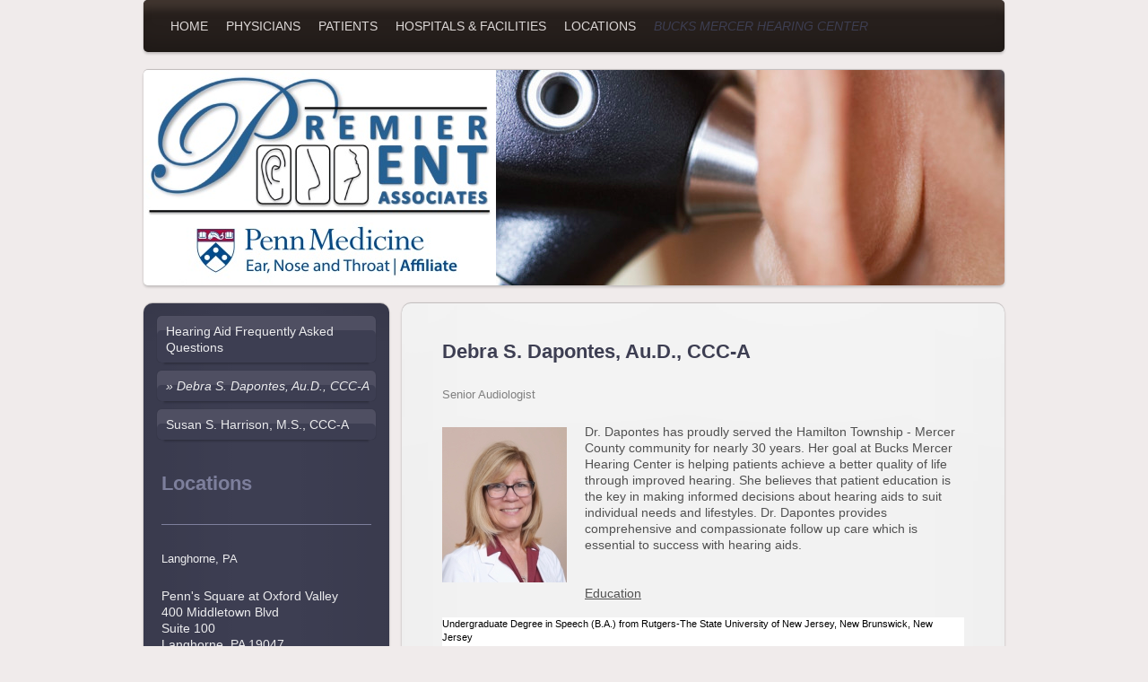

--- FILE ---
content_type: text/html; charset=UTF-8
request_url: https://www.premierent.com/bucks-mercer-hearing-center/debra-s-dapontes-au-d-ccc-a/
body_size: 7543
content:
<!DOCTYPE html>
<html lang="en"  ><head prefix="og: http://ogp.me/ns# fb: http://ogp.me/ns/fb# business: http://ogp.me/ns/business#">
    <meta http-equiv="Content-Type" content="text/html; charset=utf-8"/>
    <meta name="generator" content="IONOS MyWebsite"/>
        
    <link rel="dns-prefetch" href="//cdn.initial-website.com/"/>
    <link rel="dns-prefetch" href="//201.mod.mywebsite-editor.com"/>
    <link rel="dns-prefetch" href="https://201.sb.mywebsite-editor.com/"/>
    <link rel="shortcut icon" href="https://www.premierent.com/s/misc/favicon.png?1329966524"/>
        <title>Premier ENT Associates, Ear Nose and Throat Doctors in Langhorne, PA and Hamilton, NJ - Debra S. Dapontes, Au.D., CCC-A</title>
    <style type="text/css">@media screen and (max-device-width: 1024px) {.diyw a.switchViewWeb {display: inline !important;}}</style>
    <style type="text/css">@media screen and (min-device-width: 1024px) {
            .mediumScreenDisabled { display:block }
            .smallScreenDisabled { display:block }
        }
        @media screen and (max-device-width: 1024px) { .mediumScreenDisabled { display:none } }
        @media screen and (max-device-width: 568px) { .smallScreenDisabled { display:none } }
                @media screen and (min-width: 1024px) {
            .mobilepreview .mediumScreenDisabled { display:block }
            .mobilepreview .smallScreenDisabled { display:block }
        }
        @media screen and (max-width: 1024px) { .mobilepreview .mediumScreenDisabled { display:none } }
        @media screen and (max-width: 568px) { .mobilepreview .smallScreenDisabled { display:none } }</style>
    <meta name="viewport" content="width=device-width, initial-scale=1, maximum-scale=1, minimal-ui"/>

<meta name="format-detection" content="telephone=no"/>
        <meta name="keywords" content="Premier ENT, Ear Nose Throat, ENT, Langhorne, Yardley, Bucks, Mercer, Newtown, Hamilton, Otolaryngology, doctor, specialist, surgery, MD, Mark Burstein, Lee Miller, Brett Moses, Joel Jaffe"/>
            <meta name="description" content="Website of Premier ENT Associates, the Ear, Nose and Throat Practice in Langhorne, PA and Hamilton, NJ. This Otolaryngology - Head &amp; Neck Surgery practice is also known as ENT &amp; Facial Plastic Surgical Associates, LLP."/>
            <meta name="robots" content="index,follow"/>
        <link href="//cdn.initial-website.com/templates/2030/style.css?1763478093678" rel="stylesheet" type="text/css"/>
    <link href="https://www.premierent.com/s/style/theming.css?1707963006" rel="stylesheet" type="text/css"/>
    <link href="//cdn.initial-website.com/app/cdn/min/group/web.css?1763478093678" rel="stylesheet" type="text/css"/>
<link href="//cdn.initial-website.com/app/cdn/min/moduleserver/css/en_US/common,shoppingbasket?1763478093678" rel="stylesheet" type="text/css"/>
    <link href="//cdn.initial-website.com/app/cdn/min/group/mobilenavigation.css?1763478093678" rel="stylesheet" type="text/css"/>
    <link href="https://201.sb.mywebsite-editor.com/app/logstate2-css.php?site=435180&amp;t=1768990660" rel="stylesheet" type="text/css"/>

<script type="text/javascript">
    /* <![CDATA[ */
var stagingMode = '';
    /* ]]> */
</script>
<script src="https://201.sb.mywebsite-editor.com/app/logstate-js.php?site=435180&amp;t=1768990660"></script>

    <link href="//cdn.initial-website.com/templates/2030/print.css?1763478093678" rel="stylesheet" media="print" type="text/css"/>
    <script type="text/javascript">
    /* <![CDATA[ */
    var systemurl = 'https://201.sb.mywebsite-editor.com/';
    var webPath = '/';
    var proxyName = '';
    var webServerName = 'www.premierent.com';
    var sslServerUrl = 'https://www.premierent.com';
    var nonSslServerUrl = 'http://www.premierent.com';
    var webserverProtocol = 'http://';
    var nghScriptsUrlPrefix = '//201.mod.mywebsite-editor.com';
    var sessionNamespace = 'DIY_SB';
    var jimdoData = {
        cdnUrl:  '//cdn.initial-website.com/',
        messages: {
            lightBox: {
    image : 'Image',
    of: 'of'
}

        },
        isTrial: 0,
        pageId: 1137205004    };
    var script_basisID = "435180";

    diy = window.diy || {};
    diy.web = diy.web || {};

        diy.web.jsBaseUrl = "//cdn.initial-website.com/s/build/";

    diy.context = diy.context || {};
    diy.context.type = diy.context.type || 'web';
    /* ]]> */
</script>

<script type="text/javascript" src="//cdn.initial-website.com/app/cdn/min/group/web.js?1763478093678" crossorigin="anonymous"></script><script type="text/javascript" src="//cdn.initial-website.com/s/build/web.bundle.js?1763478093678" crossorigin="anonymous"></script><script type="text/javascript" src="//cdn.initial-website.com/app/cdn/min/group/mobilenavigation.js?1763478093678" crossorigin="anonymous"></script><script src="//cdn.initial-website.com/app/cdn/min/moduleserver/js/en_US/common,shoppingbasket?1763478093678"></script>
<script type="text/javascript" src="https://cdn.initial-website.com/proxy/apps/static/resource/dependencies/"></script><script type="text/javascript">
                    if (typeof require !== 'undefined') {
                        require.config({
                            waitSeconds : 10,
                            baseUrl : 'https://cdn.initial-website.com/proxy/apps/static/js/'
                        });
                    }
                </script><script type="text/javascript" src="//cdn.initial-website.com/app/cdn/min/group/pfcsupport.js?1763478093678" crossorigin="anonymous"></script>    <meta property="og:type" content="business.business"/>
    <meta property="og:url" content="https://www.premierent.com/bucks-mercer-hearing-center/debra-s-dapontes-au-d-ccc-a/"/>
    <meta property="og:title" content="Premier ENT Associates, Ear Nose and Throat Doctors in Langhorne, PA and Hamilton, NJ - Debra S. Dapontes, Au.D., CCC-A"/>
            <meta property="og:description" content="Website of Premier ENT Associates, the Ear, Nose and Throat Practice in Langhorne, PA and Hamilton, NJ. This Otolaryngology - Head &amp; Neck Surgery practice is also known as ENT &amp; Facial Plastic Surgical Associates, LLP."/>
                <meta property="og:image" content="https://www.premierent.com/s/misc/logo.jpg?t=1768301434"/>
        <meta property="business:contact_data:country_name" content="United States"/>
    
    
    
    
    
    
    
    
</head>


<body class="body   cc-pagemode-default diyfeSidebarLeft diy-market-en_US" data-pageid="1137205004" id="page-1137205004">
    
    <div class="diyw">
        <div class="diyweb">
	<div class="diywebLiveArea diyfeMobileNav">
		
<nav id="diyfeMobileNav" class="diyfeCA diyfeCA2" role="navigation">
    <a title="Expand/collapse navigation">Expand/collapse navigation</a>
    <ul class="mainNav1"><li class=" hasSubNavigation"><a data-page-id="1137200804" href="https://www.premierent.com/" class=" level_1"><span>Home</span></a></li><li class=" hasSubNavigation"><a data-page-id="1137201004" href="https://www.premierent.com/physicians/" class=" level_1"><span>Physicians</span></a><span class="diyfeDropDownSubOpener">&nbsp;</span><div class="diyfeDropDownSubList diyfeCA diyfeCA3"><ul class="mainNav2"><li class=" hasSubNavigation"><a data-page-id="1137203804" href="https://www.premierent.com/physicians/brett-l-moses-m-d/" class=" level_2"><span>Brett L. Moses, M.D.</span></a><span class="diyfeDropDownSubOpener">&nbsp;</span><div class="diyfeDropDownSubList diyfeCA diyfeCA3"><ul class="mainNav3"><li class=" hasSubNavigation"><a data-page-id="1137204304" href="https://www.premierent.com/physicians/brett-l-moses-m-d/dr-moses-cv/" class=" level_3"><span>Dr. Moses CV</span></a></li></ul></div></li><li class=" hasSubNavigation"><a data-page-id="1137203904" href="https://www.premierent.com/physicians/mark-j-burstein-m-d/" class=" level_2"><span>Mark J. Burstein, M.D.</span></a><span class="diyfeDropDownSubOpener">&nbsp;</span><div class="diyfeDropDownSubList diyfeCA diyfeCA3"><ul class="mainNav3"><li class=" hasSubNavigation"><a data-page-id="1137204204" href="https://www.premierent.com/physicians/mark-j-burstein-m-d/dr-burstein-cv/" class=" level_3"><span>Dr. Burstein CV</span></a></li></ul></div></li><li class=" hasSubNavigation"><a data-page-id="1345274677" href="https://www.premierent.com/physicians/jonathan-r-mallen-m-d/" class=" level_2"><span>Jonathan R. Mallen, M.D.</span></a></li><li class=" hasSubNavigation"><a data-page-id="1345283050" href="https://www.premierent.com/physicians/nainika-nanda-m-d/" class=" level_2"><span>Nainika Nanda, M.D.</span></a><span class="diyfeDropDownSubOpener">&nbsp;</span><div class="diyfeDropDownSubList diyfeCA diyfeCA3"><ul class="mainNav3"><li class=" hasSubNavigation"><a data-page-id="1345283059" href="https://www.premierent.com/physicians/nainika-nanda-m-d/dr-nanda-cv/" class=" level_3"><span>Dr. Nanda CV</span></a></li></ul></div></li></ul></div></li><li class=" hasSubNavigation"><a data-page-id="1137201504" href="https://www.premierent.com/patients/" class=" level_1"><span>Patients</span></a><span class="diyfeDropDownSubOpener">&nbsp;</span><div class="diyfeDropDownSubList diyfeCA diyfeCA3"><ul class="mainNav2"><li class=" hasSubNavigation"><a data-page-id="1137204004" href="https://www.premierent.com/patients/download-new-patient-forms/" class=" level_2"><span>Download New Patient Forms</span></a></li><li class=" hasSubNavigation"><a data-page-id="1137205304" href="https://www.premierent.com/patients/download-post-operative-instructions/" class=" level_2"><span>Download Post-Operative Instructions</span></a></li><li class=" hasSubNavigation"><a data-page-id="1345043051" href="https://www.premierent.com/patients/conditions-treated-information/" class=" level_2"><span>Conditions Treated &amp; Information</span></a><span class="diyfeDropDownSubOpener">&nbsp;</span><div class="diyfeDropDownSubList diyfeCA diyfeCA3"><ul class="mainNav3"><li class=" hasSubNavigation"><a data-page-id="1137204504" href="https://www.premierent.com/patients/conditions-treated-information/tonsils-adenoids/" class=" level_3"><span>Tonsils &amp; Adenoids</span></a></li><li class=" hasSubNavigation"><a data-page-id="1137201604" href="https://www.premierent.com/patients/conditions-treated-information/nasal-sinus-disorders/" class=" level_3"><span>Nasal &amp; Sinus Disorders</span></a></li><li class=" hasSubNavigation"><a data-page-id="1137204604" href="https://www.premierent.com/patients/conditions-treated-information/facial-plastic-surgery/" class=" level_3"><span>Facial Plastic Surgery</span></a></li><li class=" hasSubNavigation"><a data-page-id="1137203404" href="https://www.premierent.com/patients/conditions-treated-information/obstructive-sleep-apnea/" class=" level_3"><span>Obstructive Sleep Apnea</span></a></li><li class=" hasSubNavigation"><a data-page-id="1137203004" href="https://www.premierent.com/patients/conditions-treated-information/head-neck-cancer/" class=" level_3"><span>Head &amp; Neck Cancer</span></a></li><li class=" hasSubNavigation"><a data-page-id="1137203104" href="https://www.premierent.com/patients/conditions-treated-information/hearing-loss/" class=" level_3"><span>Hearing Loss</span></a></li><li class=" hasSubNavigation"><a data-page-id="1137203204" href="https://www.premierent.com/patients/conditions-treated-information/ear-disorders/" class=" level_3"><span>Ear Disorders</span></a></li><li class=" hasSubNavigation"><a data-page-id="1137201704" href="https://www.premierent.com/patients/conditions-treated-information/thyroid-parathyroid/" class=" level_3"><span>Thyroid &amp; Parathyroid</span></a></li><li class=" hasSubNavigation"><a data-page-id="1137204104" href="https://www.premierent.com/patients/conditions-treated-information/allergy-testing-immunotherapy/" class=" level_3"><span>Allergy Testing &amp; Immunotherapy</span></a></li></ul></div></li><li class=" hasSubNavigation"><a data-page-id="1345279410" href="https://www.premierent.com/patients/no-surprises-act/" class=" level_2"><span>No Surprises Act</span></a></li></ul></div></li><li class=" hasSubNavigation"><a data-page-id="1137202904" href="https://www.premierent.com/hospitals-facilities/" class=" level_1"><span>Hospitals &amp; Facilities</span></a></li><li class=" hasSubNavigation"><a data-page-id="1137202204" href="https://www.premierent.com/locations/" class=" level_1"><span>Locations</span></a></li><li class="parent hasSubNavigation"><a data-page-id="1137202004" href="https://www.premierent.com/bucks-mercer-hearing-center/" class="parent level_1"><span>Bucks Mercer Hearing Center</span></a><span class="diyfeDropDownSubOpener">&nbsp;</span><div class="diyfeDropDownSubList diyfeCA diyfeCA3"><ul class="mainNav2"><li class=" hasSubNavigation"><a data-page-id="1142809604" href="https://www.premierent.com/bucks-mercer-hearing-center/hearing-aid-frequently-asked-questions/" class=" level_2"><span>Hearing Aid Frequently Asked Questions</span></a></li><li class="current hasSubNavigation"><a data-page-id="1137205004" href="https://www.premierent.com/bucks-mercer-hearing-center/debra-s-dapontes-au-d-ccc-a/" class="current level_2"><span>Debra S. Dapontes, Au.D., CCC-A</span></a></li><li class=" hasSubNavigation"><a data-page-id="1137204904" href="https://www.premierent.com/bucks-mercer-hearing-center/susan-s-harrison-m-s-ccc-a/" class=" level_2"><span>Susan S. Harrison, M.S., CCC-A</span></a></li></ul></div></li></ul></nav>
	</div>
	<div class="diywebContainer">
		<div class="diywebHeader">
			<div class="diywebNav diywebNavMain diywebNav123 diyfeCA diyfeCA2">
				<div class="diywebLiveArea">
					<div class="webnavigation"><ul id="mainNav1" class="mainNav1"><li class="navTopItemGroup_1"><a data-page-id="1137200804" href="https://www.premierent.com/" class="level_1"><span>Home</span></a></li><li class="navTopItemGroup_2"><a data-page-id="1137201004" href="https://www.premierent.com/physicians/" class="level_1"><span>Physicians</span></a></li><li class="navTopItemGroup_3"><a data-page-id="1137201504" href="https://www.premierent.com/patients/" class="level_1"><span>Patients</span></a></li><li class="navTopItemGroup_4"><a data-page-id="1137202904" href="https://www.premierent.com/hospitals-facilities/" class="level_1"><span>Hospitals &amp; Facilities</span></a></li><li class="navTopItemGroup_5"><a data-page-id="1137202204" href="https://www.premierent.com/locations/" class="level_1"><span>Locations</span></a></li><li class="navTopItemGroup_6"><a data-page-id="1137202004" href="https://www.premierent.com/bucks-mercer-hearing-center/" class="parent level_1"><span>Bucks Mercer Hearing Center</span></a></li><li><ul id="mainNav2" class="mainNav2"><li class="navTopItemGroup_6"><a data-page-id="1142809604" href="https://www.premierent.com/bucks-mercer-hearing-center/hearing-aid-frequently-asked-questions/" class="level_2"><span>Hearing Aid Frequently Asked Questions</span></a></li><li class="navTopItemGroup_6"><a data-page-id="1137205004" href="https://www.premierent.com/bucks-mercer-hearing-center/debra-s-dapontes-au-d-ccc-a/" class="current level_2"><span>Debra S. Dapontes, Au.D., CCC-A</span></a></li><li class="navTopItemGroup_6"><a data-page-id="1137204904" href="https://www.premierent.com/bucks-mercer-hearing-center/susan-s-harrison-m-s-ccc-a/" class="level_2"><span>Susan S. Harrison, M.S., CCC-A</span></a></li></ul></li></ul></div>
				</div>
			</div>
		</div>
		<div class="diywebEmotionHeader">
			<div class="diywebLiveArea">
				
<style type="text/css" media="all">
.diyw div#emotion-header {
        max-width: 960px;
        max-height: 240px;
                background: #eeeeee;
    }

.diyw div#emotion-header-title-bg {
    left: 0%;
    top: 0%;
    width: 100%;
    height: 32%;

    background-color: #FFFFFF;
    opacity: 0.50;
    filter: alpha(opacity = 50);
    display: none;}
.diyw img#emotion-header-logo {
    left: 0.00%;
    top: 0.00%;
    background: transparent;
            width: 40.94%;
        height: 100.00%;
            }

.diyw div#emotion-header strong#emotion-header-title {
    left: 1%;
    top: 22%;
    color: #000000;
        font: normal normal 34px/120% Arial, Helvetica, sans-serif;
}

.diyw div#emotion-no-bg-container{
    max-height: 240px;
}

.diyw div#emotion-no-bg-container .emotion-no-bg-height {
    margin-top: 25.00%;
}
</style>
<div id="emotion-header" data-action="loadView" data-params="active" data-imagescount="1">
            <img src="https://www.premierent.com/s/img/emotionheader.jpg?1731802201.960px.240px" id="emotion-header-img" alt=""/>
            
        <div id="ehSlideshowPlaceholder">
            <div id="ehSlideShow">
                <div class="slide-container">
                                        <div style="background-color: #eeeeee">
                            <img src="https://www.premierent.com/s/img/emotionheader.jpg?1731802201.960px.240px" alt=""/>
                        </div>
                                    </div>
            </div>
        </div>


        <script type="text/javascript">
        //<![CDATA[
                diy.module.emotionHeader.slideShow.init({ slides: [{"url":"https:\/\/www.premierent.com\/s\/img\/emotionheader.jpg?1731802201.960px.240px","image_alt":"","bgColor":"#eeeeee"}] });
        //]]>
        </script>

    
                        <a href="https://www.premierent.com/">
        
                    <img id="emotion-header-logo" src="https://www.premierent.com/s/misc/logo.jpg?t=1768301436" alt=""/>
        
                    </a>
            
    
            <strong id="emotion-header-title" style="text-align: left"></strong>
                    <div class="notranslate">
                <svg xmlns="http://www.w3.org/2000/svg" version="1.1" id="emotion-header-title-svg" viewBox="0 0 960 240" preserveAspectRatio="xMinYMin meet"><text style="font-family:Arial, Helvetica, sans-serif;font-size:34px;font-style:normal;font-weight:normal;fill:#000000;line-height:1.2em;"><tspan x="0" style="text-anchor: start" dy="0.95em"> </tspan></text></svg>
            </div>
            
    
    <script type="text/javascript">
    //<![CDATA[
    (function ($) {
        function enableSvgTitle() {
                        var titleSvg = $('svg#emotion-header-title-svg'),
                titleHtml = $('#emotion-header-title'),
                emoWidthAbs = 960,
                emoHeightAbs = 240,
                offsetParent,
                titlePosition,
                svgBoxWidth,
                svgBoxHeight;

                        if (titleSvg.length && titleHtml.length) {
                offsetParent = titleHtml.offsetParent();
                titlePosition = titleHtml.position();
                svgBoxWidth = titleHtml.width();
                svgBoxHeight = titleHtml.height();

                                titleSvg.get(0).setAttribute('viewBox', '0 0 ' + svgBoxWidth + ' ' + svgBoxHeight);
                titleSvg.css({
                   left: Math.roundTo(100 * titlePosition.left / offsetParent.width(), 3) + '%',
                   top: Math.roundTo(100 * titlePosition.top / offsetParent.height(), 3) + '%',
                   width: Math.roundTo(100 * svgBoxWidth / emoWidthAbs, 3) + '%',
                   height: Math.roundTo(100 * svgBoxHeight / emoHeightAbs, 3) + '%'
                });

                titleHtml.css('visibility','hidden');
                titleSvg.css('visibility','visible');
            }
        }

        
            var posFunc = function($, overrideSize) {
                var elems = [], containerWidth, containerHeight;
                                    elems.push({
                        selector: '#emotion-header-title',
                        overrideSize: true,
                        horPos: 0,
                        vertPos: 21                    });
                    lastTitleWidth = $('#emotion-header-title').width();
                                                elems.push({
                    selector: '#emotion-header-title-bg',
                    horPos: 0,
                    vertPos: 0                });
                                
                containerWidth = parseInt('960');
                containerHeight = parseInt('240');

                for (var i = 0; i < elems.length; ++i) {
                    var el = elems[i],
                        $el = $(el.selector),
                        pos = {
                            left: el.horPos,
                            top: el.vertPos
                        };
                    if (!$el.length) continue;
                    var anchorPos = $el.anchorPosition();
                    anchorPos.$container = $('#emotion-header');

                    if (overrideSize === true || el.overrideSize === true) {
                        anchorPos.setContainerSize(containerWidth, containerHeight);
                    } else {
                        anchorPos.setContainerSize(null, null);
                    }

                    var pxPos = anchorPos.fromAnchorPosition(pos),
                        pcPos = anchorPos.toPercentPosition(pxPos);

                    var elPos = {};
                    if (!isNaN(parseFloat(pcPos.top)) && isFinite(pcPos.top)) {
                        elPos.top = pcPos.top + '%';
                    }
                    if (!isNaN(parseFloat(pcPos.left)) && isFinite(pcPos.left)) {
                        elPos.left = pcPos.left + '%';
                    }
                    $el.css(elPos);
                }

                // switch to svg title
                enableSvgTitle();
            };

                        var $emotionImg = jQuery('#emotion-header-img');
            if ($emotionImg.length > 0) {
                // first position the element based on stored size
                posFunc(jQuery, true);

                // trigger reposition using the real size when the element is loaded
                var ehLoadEvTriggered = false;
                $emotionImg.one('load', function(){
                    posFunc(jQuery);
                    ehLoadEvTriggered = true;
                                        diy.module.emotionHeader.slideShow.start();
                                    }).each(function() {
                                        if(this.complete || typeof this.complete === 'undefined') {
                        jQuery(this).load();
                    }
                });

                                noLoadTriggeredTimeoutId = setTimeout(function() {
                    if (!ehLoadEvTriggered) {
                        posFunc(jQuery);
                    }
                    window.clearTimeout(noLoadTriggeredTimeoutId)
                }, 5000);//after 5 seconds
            } else {
                jQuery(function(){
                    posFunc(jQuery);
                });
            }

                        if (jQuery.isBrowser && jQuery.isBrowser.ie8) {
                var longTitleRepositionCalls = 0;
                longTitleRepositionInterval = setInterval(function() {
                    if (lastTitleWidth > 0 && lastTitleWidth != jQuery('#emotion-header-title').width()) {
                        posFunc(jQuery);
                    }
                    longTitleRepositionCalls++;
                    // try this for 5 seconds
                    if (longTitleRepositionCalls === 5) {
                        window.clearInterval(longTitleRepositionInterval);
                    }
                }, 1000);//each 1 second
            }

            }(jQuery));
    //]]>
    </script>

    </div>

			</div>
		</div>
		<div class="diywebContent">
			<div class="diywebLiveArea">
				<div class="diywebMain diyfeCA diyfeCA1">
					<div class="diywebGutter">
						
        <div id="content_area">
        	<div id="content_start"></div>
        	
        
        <div id="matrix_1260924604" class="sortable-matrix" data-matrixId="1260924604"><div class="n module-type-header diyfeLiveArea "> <h1><span class="diyfeDecoration">Debra S. Dapontes, Au.D., CCC-A</span></h1> </div><div class="n module-type-header diyfeLiveArea "> <h2><span class="diyfeDecoration">Senior Audiologist</span></h2> </div><div class="n module-type-textWithImage diyfeLiveArea "> 
<div class="clearover " id="textWithImage-5925852004">
<div class="align-container imgleft" style="max-width: 100%; width: 139px;">
    <a class="imagewrapper" href="https://www.premierent.com/s/cc_images/teaserbox_4084410811.JPG?t=1731798401" rel="lightbox[5925852004]">
        <img src="https://www.premierent.com/s/cc_images/cache_4084410811.JPG?t=1731798401" id="image_5925852004" alt="" style="width:100%"/>
    </a>


</div> 
<div class="textwrapper">
<p>Dr. Dapontes has proudly served the Hamilton Township - Mercer County community for nearly 30 years. Her goal at Bucks Mercer Hearing Center is helping patients achieve a better quality of life
through improved hearing. She believes that patient education is the key in making informed decisions about hearing aids to suit individual needs and lifestyles. Dr. Dapontes provides comprehensive
and compassionate follow up care which is essential to success with hearing aids. </p>
<p> </p>
<p> </p>
<p><span style="text-decoration: underline;">Education</span></p>
<p> </p>
<div style="font: 11px/15px Verdana, Arial; margin: 0px; padding: 0px; height: 100%; text-align: left; color: black !important; letter-spacing: normal; font-size-adjust: none; font-stretch: normal; background-color: white;">
<p style="font: 11px/15px Verdana, Arial; margin: 0px; padding: 0px; text-align: left; color: black !important; letter-spacing: normal; font-size-adjust: none; font-stretch: normal; background-color: white;">
Undergraduate Degree in Speech (B.A.) from Rutgers-The State University of New Jersey, New Brunswick, New Jersey</p>
<p style="font: 11px/15px Verdana, Arial; margin: 0px; padding: 0px; text-align: left; color: black !important; letter-spacing: normal; font-size-adjust: none; font-stretch: normal; background-color: white;">
 </p>
<p style="font: 11px/15px Verdana, Arial; margin: 0px; padding: 0px; text-align: left; color: black !important; letter-spacing: normal; font-size-adjust: none; font-stretch: normal; background-color: white;">
Graduate Degree (M.S.P.A.) in Speech-Language Pathology and Audiology from Drexel University, Philadelphia, Pennsylvania</p>
<p style="font: 11px/15px Verdana, Arial; margin: 0px; padding: 0px; text-align: left; color: black !important; letter-spacing: normal; font-size-adjust: none; font-stretch: normal; background-color: white;">
 </p>
<p style="font: 11px/15px Verdana, Arial; margin: 0px; padding: 0px; text-align: left; color: black !important; letter-spacing: normal; font-size-adjust: none; font-stretch: normal; background-color: white;">
Doctorate Degree (Au.D.) in Audiology from Pennsylvania College of Optometry (Salus University), Elkins Park, Pennsylvania</p>
<p style="font: 11px/15px Verdana, Arial; margin: 0px; padding: 0px; text-align: left; color: black !important; letter-spacing: normal; font-size-adjust: none; font-stretch: normal; background-color: white;">
 </p>
<p style="font: 11px/15px Verdana, Arial; margin: 0px; padding: 0px; text-align: left; color: black !important; letter-spacing: normal; font-size-adjust: none; font-stretch: normal; background-color: white;">
 </p>
<p style="font: 11px/15px Verdana, Arial; margin: 0px; padding: 0px; text-align: left; color: black !important; letter-spacing: normal; font-size-adjust: none; font-stretch: normal; background-color: white;">
<span style="text-decoration: underline;">Certifications/Professional Memberships</span></p>
<p style="font: 11px/15px Verdana, Arial; margin: 0px; padding: 0px; text-align: left; color: black !important; letter-spacing: normal; font-size-adjust: none; font-stretch: normal; background-color: white;">
 </p>
<p style="font: 11px/15px Verdana, Arial; margin: 0px; padding: 0px; text-align: left; color: black !important; letter-spacing: normal; font-size-adjust: none; font-stretch: normal; background-color: white;">
Fellow of the American Academy of Audiology</p>
<p style="font: 11px/15px Verdana, Arial; margin: 0px; padding: 0px; text-align: left; color: black !important; letter-spacing: normal; font-size-adjust: none; font-stretch: normal; background-color: white;">
 </p>
<p style="font: 11px/15px Verdana, Arial; margin: 0px; padding: 0px; text-align: left; color: black !important; letter-spacing: normal; font-size-adjust: none; font-stretch: normal; background-color: white;">
Board Certified by the American Board of Audiology</p>
<p style="font: 11px/15px Verdana, Arial; margin: 0px; padding: 0px; text-align: left; color: black !important; letter-spacing: normal; font-size-adjust: none; font-stretch: normal; background-color: white;">
 </p>
<p style="font: 11px/15px Verdana, Arial; margin: 0px; padding: 0px; text-align: left; color: black !important; letter-spacing: normal; font-size-adjust: none; font-stretch: normal; background-color: white;">
Academy of Doctors of Audiology - Member</p>
<p style="font: 11px/15px Verdana, Arial; margin: 0px; padding: 0px; text-align: left; color: black !important; letter-spacing: normal; font-size-adjust: none; font-stretch: normal; background-color: white;">
 </p>
<p style="font: 11px/15px Verdana, Arial; margin: 0px; padding: 0px; text-align: left; color: black !important; letter-spacing: normal; font-size-adjust: none; font-stretch: normal; background-color: white;">
American Speech-Language and Hearing Association (C.C.C.-A./S.L.P.) – Dual Certification of Clinical Competence in Audiology and Speech-Language Pathology</p>
<p style="font: 11px/15px Verdana, Arial; margin: 0px; padding: 0px; text-align: left; color: black !important; letter-spacing: normal; font-size-adjust: none; font-stretch: normal; background-color: white;">
 </p>
<p style="font: 11px/15px Verdana, Arial; margin: 0px; padding: 0px; text-align: left; color: black !important; letter-spacing: normal; font-size-adjust: none; font-stretch: normal; background-color: white;">
Licensed in New Jersey and Pennsylvania in Audiology and Hearing Aid Dispensing﻿﻿</p>
</div>
</div>
</div> 
<script type="text/javascript">
    //<![CDATA[
    jQuery(document).ready(function($){
        var $target = $('#textWithImage-5925852004');

        if ($.fn.swipebox && Modernizr.touch) {
            $target
                .find('a[rel*="lightbox"]')
                .addClass('swipebox')
                .swipebox();
        } else {
            $target.tinyLightbox({
                item: 'a[rel*="lightbox"]',
                cycle: false,
                hideNavigation: true
            });
        }
    });
    //]]>
</script>
 </div></div>
        
        
        </div>
					</div>
				</div>
				<div class="diywebFond diyfeCA diyfeCA3"></div>
				<div class="diywebSecondary diyfeCA diyfeCA3">
					<div class="diywebNav diywebNav23">
						<div class="diywebGutter">
							<div class="webnavigation"><ul id="mainNav2" class="mainNav2"><li class="navTopItemGroup_0"><a data-page-id="1142809604" href="https://www.premierent.com/bucks-mercer-hearing-center/hearing-aid-frequently-asked-questions/" class="level_2"><span>Hearing Aid Frequently Asked Questions</span></a></li><li class="navTopItemGroup_0"><a data-page-id="1137205004" href="https://www.premierent.com/bucks-mercer-hearing-center/debra-s-dapontes-au-d-ccc-a/" class="current level_2"><span>Debra S. Dapontes, Au.D., CCC-A</span></a></li><li class="navTopItemGroup_0"><a data-page-id="1137204904" href="https://www.premierent.com/bucks-mercer-hearing-center/susan-s-harrison-m-s-ccc-a/" class="level_2"><span>Susan S. Harrison, M.S., CCC-A</span></a></li></ul></div>
						</div>
					</div>
					<div class="diywebSidebar ">
						<div class="diywebGutter">
							<div id="matrix_1260921004" class="sortable-matrix" data-matrixId="1260921004"><div class="n module-type-header diyfeLiveArea "> <h1><span class="diyfeDecoration">Locations</span></h1> </div><div class="n module-type-hr diyfeLiveArea "> <div style="padding: 0px 0px">
    <div class="hr"></div>
</div>
 </div><div class="n module-type-header diyfeLiveArea "> <h2><span class="diyfeDecoration">Langhorne, PA</span></h2> </div><div class="n module-type-text diyfeLiveArea "> <p>Penn's Square at Oxford Valley</p>
<p>400 Middletown Blvd</p>
<p>Suite 100</p>
<p>Langhorne, PA 19047</p>
<p> </p>
<p>Phone: 215-757-7300</p>
<p>Fax: 215-750-7349</p> </div><div class="n module-type-hr diyfeLiveArea "> <div style="padding: 0px 0px">
    <div class="hr"></div>
</div>
 </div><div class="n module-type-header diyfeLiveArea "> <h2><span class="diyfeDecoration">Hamilton, NJ</span></h2> </div><div class="n module-type-text diyfeLiveArea "> <p>8 Quakerbridge Plaza</p>
<p>Hamilton, NJ 08619</p>
<p> </p>
<p>Phone: 609-890-7800</p>
<p>Fax: 609-890-6148</p> </div><div class="n module-type-hr diyfeLiveArea "> <div style="padding: 0px 0px">
    <div class="hr"></div>
</div>
 </div><div class="n module-type-text diyfeLiveArea "> <p><strong>Office Hours by Appointment</strong></p>
<p> </p>
<p>M: 8:30-5:30</p>
<p>T: 8:30-5:30</p>
<p>W: 8:30-5:30</p>
<p>Th: 8:30-5:30</p>
<p>F: 8:30-12:00 (Langhorne only)</p> </div></div>
						</div>
					</div><!-- .diywebSidebar -->
				</div><!-- .diywebSecondary -->
			</div>
		</div><!-- .diywebContent -->
		<div class="diywebFooter">
			<div class="diywebLiveArea">
				<div id="contentfooter">
    <div class="leftrow">
                        <a rel="nofollow" href="javascript:window.print();">
                    <img class="inline" height="14" width="18" src="//cdn.initial-website.com/s/img/cc/printer.gif" alt=""/>
                    Print                </a> <span class="footer-separator">|</span>
                <a href="https://www.premierent.com/sitemap/">Sitemap</a>
                        <br/> © Premier ENT Associates<br/>
<br/>
This website was created using <a rel="nofollow" href="https://www.ionos.com/websites/website-builder" target="_blank">IONOS MyWebsite</a>.
            </div>
    <script type="text/javascript">
        window.diy.ux.Captcha.locales = {
            generateNewCode: 'Generate new code',
            enterCode: 'Please enter the code'
        };
        window.diy.ux.Cap2.locales = {
            generateNewCode: 'Generate new code',
            enterCode: 'Please enter the code'
        };
    </script>
    <div class="rightrow">
                    <span class="loggedout">
                <a rel="nofollow" id="login" href="https://login.1and1-editor.com/435180/www.premierent.com/us?pageId=1137205004">
                    Login                </a>
            </span>
                <p><a class="diyw switchViewWeb" href="javascript:switchView('desktop');">Web View</a><a class="diyw switchViewMobile" href="javascript:switchView('mobile');">Mobile View</a></p>
                <span class="loggedin">
            <a rel="nofollow" id="logout" href="https://201.sb.mywebsite-editor.com/app/cms/logout.php">Logout</a> <span class="footer-separator">|</span>
            <a rel="nofollow" id="edit" href="https://201.sb.mywebsite-editor.com/app/435180/1137205004/">Edit page</a>
        </span>
    </div>
</div>
            <div id="loginbox" class="hidden">
                <script type="text/javascript">
                    /* <![CDATA[ */
                    function forgotpw_popup() {
                        var url = 'https://password.1and1.com/xml/request/RequestStart';
                        fenster = window.open(url, "fenster1", "width=600,height=400,status=yes,scrollbars=yes,resizable=yes");
                        // IE8 doesn't return the window reference instantly or at all.
                        // It may appear the call failed and fenster is null
                        if (fenster && fenster.focus) {
                            fenster.focus();
                        }
                    }
                    /* ]]> */
                </script>
                                <img class="logo" src="//cdn.initial-website.com/s/img/logo.gif" alt="IONOS" title="IONOS"/>

                <div id="loginboxOuter"></div>
            </div>
        

			</div>
		</div><!-- .diywebFooter -->
	</div><!-- .diywebContainer -->
</div><!-- .diyweb -->    </div>

    
    </body>


<!-- rendered at Tue, 13 Jan 2026 05:50:36 -0500 -->
</html>
